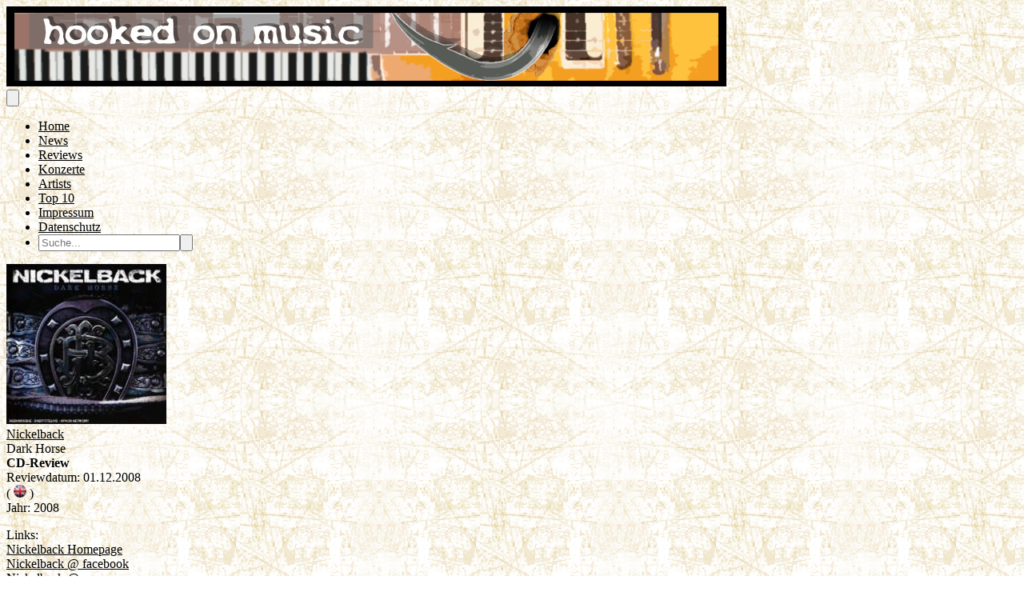

--- FILE ---
content_type: text/html; charset=utf-8
request_url: https://hooked-on-music.de/review/nickelback-dark-horse/2848
body_size: 12463
content:
<!DOCTYPE html>
<html lang="de">
<head>
    <meta charset="utf-8">
    <meta name="viewport" content="width=device-width, initial-scale=1">
    <title inertia>Hooked On Music</title>
    <meta name="title" content="Hooked On Music - CD-Review - NICKELBACK - Dark Horse" />
<meta name="keywords" content="Hooked On Music,CD-Review,Nickelback,Dark Horse,,Marc  Langels" />




    <!-- Fonts -->
    <link rel="preconnect" href="https://fonts.bunny.net">
    <link href="https://fonts.bunny.net/css?family=figtree:400,500,600&display=swap" rel="stylesheet"/>

    <!-- Scripts -->
    <script type="text/javascript">const Ziggy={"url":"https:\/\/hooked-on-music.de","port":null,"defaults":{},"routes":{"filament.exports.download":{"uri":"filament\/exports\/{export}\/download","methods":["GET","HEAD"],"parameters":["export"],"bindings":{"export":"id"}},"filament.imports.failed-rows.download":{"uri":"filament\/imports\/{import}\/failed-rows\/download","methods":["GET","HEAD"],"parameters":["import"],"bindings":{"import":"id"}},"filament.admin.auth.login":{"uri":"admin\/login","methods":["GET","HEAD"]},"filament.admin.auth.logout":{"uri":"admin\/logout","methods":["POST"]},"filament.admin.pages.dashboard":{"uri":"admin","methods":["GET","HEAD"]},"filament.admin.pages.clear-cache":{"uri":"admin\/clear-cache","methods":["GET","HEAD"]},"filament.admin.pages.php-info":{"uri":"admin\/php-info","methods":["GET","HEAD"]},"filament.admin.resources.advertisements.index":{"uri":"admin\/advertisements","methods":["GET","HEAD"]},"filament.admin.resources.advertisements.create":{"uri":"admin\/advertisements\/create","methods":["GET","HEAD"]},"filament.admin.resources.advertisements.edit":{"uri":"admin\/advertisements\/{record}\/edit","methods":["GET","HEAD"],"parameters":["record"]},"filament.admin.resources.artists.index":{"uri":"admin\/artists","methods":["GET","HEAD"]},"filament.admin.resources.artists.create":{"uri":"admin\/artists\/create","methods":["GET","HEAD"]},"filament.admin.resources.artists.edit":{"uri":"admin\/artists\/{record}\/edit","methods":["GET","HEAD"],"parameters":["record"]},"filament.admin.resources.berichts.index":{"uri":"admin\/berichts","methods":["GET","HEAD"]},"filament.admin.resources.berichts.create":{"uri":"admin\/berichts\/create","methods":["GET","HEAD"]},"filament.admin.resources.berichts.edit":{"uri":"admin\/berichts\/{record}\/edit","methods":["GET","HEAD"],"parameters":["record"]},"filament.admin.resources.buches.index":{"uri":"admin\/buches","methods":["GET","HEAD"]},"filament.admin.resources.buches.create":{"uri":"admin\/buches\/create","methods":["GET","HEAD"]},"filament.admin.resources.buches.edit":{"uri":"admin\/buches\/{record}\/edit","methods":["GET","HEAD"],"parameters":["record"]},"filament.admin.resources.companies.index":{"uri":"admin\/companies","methods":["GET","HEAD"]},"filament.admin.resources.companies.create":{"uri":"admin\/companies\/create","methods":["GET","HEAD"]},"filament.admin.resources.companies.edit":{"uri":"admin\/companies\/{record}\/edit","methods":["GET","HEAD"],"parameters":["record"]},"filament.admin.resources.editors.index":{"uri":"admin\/editors","methods":["GET","HEAD"]},"filament.admin.resources.editors.create":{"uri":"admin\/editors\/create","methods":["GET","HEAD"]},"filament.admin.resources.editors.edit":{"uri":"admin\/editors\/{record}\/edit","methods":["GET","HEAD"],"parameters":["record"]},"filament.admin.resources.fotostreckes.index":{"uri":"admin\/fotostreckes","methods":["GET","HEAD"]},"filament.admin.resources.fotostreckes.create":{"uri":"admin\/fotostreckes\/create","methods":["GET","HEAD"]},"filament.admin.resources.fotostreckes.edit":{"uri":"admin\/fotostreckes\/{record}\/edit","methods":["GET","HEAD"],"parameters":["record"]},"filament.admin.resources.news.index":{"uri":"admin\/news","methods":["GET","HEAD"]},"filament.admin.resources.news.create":{"uri":"admin\/news\/create","methods":["GET","HEAD"]},"filament.admin.resources.news.edit":{"uri":"admin\/news\/{record}\/edit","methods":["GET","HEAD"],"parameters":["record"]},"filament.admin.resources.reviews.index":{"uri":"admin\/reviews","methods":["GET","HEAD"]},"filament.admin.resources.reviews.create":{"uri":"admin\/reviews\/create","methods":["GET","HEAD"]},"filament.admin.resources.reviews.edit":{"uri":"admin\/reviews\/{record}\/edit","methods":["GET","HEAD"],"parameters":["record"]},"filament.admin.resources.reviewtypes.index":{"uri":"admin\/reviewtypes","methods":["GET","HEAD"]},"filament.admin.resources.reviewtypes.create":{"uri":"admin\/reviewtypes\/create","methods":["GET","HEAD"]},"filament.admin.resources.reviewtypes.edit":{"uri":"admin\/reviewtypes\/{record}\/edit","methods":["GET","HEAD"],"parameters":["record"]},"filament.admin.resources.tours.index":{"uri":"admin\/tours","methods":["GET","HEAD"]},"filament.admin.resources.tours.create":{"uri":"admin\/tours\/create","methods":["GET","HEAD"]},"filament.admin.resources.tours.edit":{"uri":"admin\/tours\/{record}\/edit","methods":["GET","HEAD"],"parameters":["record"]},"sanctum.csrf-cookie":{"uri":"sanctum\/csrf-cookie","methods":["GET","HEAD"]},"livewire.update":{"uri":"livewire\/update","methods":["POST"]},"livewire.upload-file":{"uri":"livewire\/upload-file","methods":["POST"]},"livewire.preview-file":{"uri":"livewire\/preview-file\/{filename}","methods":["GET","HEAD"],"parameters":["filename"]},"api.v1.new_reviews":{"uri":"api\/v1\/new_reviews","methods":["GET","HEAD"]},"home":{"uri":"\/","methods":["GET","HEAD"]},"impressum":{"uri":"impressum","methods":["GET","HEAD"]},"datenschutz":{"uri":"datenschutz","methods":["GET","HEAD"]},"allreviews.show":{"uri":"reviews","methods":["GET","HEAD"]},"review.show":{"uri":"review\/{slug}\/{id}","methods":["GET","HEAD"],"parameters":["slug","id"]},"allnews.show":{"uri":"news","methods":["GET","HEAD"]},"news.show":{"uri":"news\/{slug}\/{id}","methods":["GET","HEAD"],"parameters":["slug","id"]},"artist.show":{"uri":"artist\/{id}","methods":["GET","HEAD"],"parameters":["id"]},"allartistsbyslug.show":{"uri":"artists\/{slug}","methods":["GET","HEAD"],"parameters":["slug"]},"alltours.show":{"uri":"tours","methods":["GET","HEAD"]},"tour.show":{"uri":"tours\/detail\/{id}","methods":["GET","HEAD"],"parameters":["id"]},"tour.city":{"uri":"tours\/city\/{city}","methods":["GET","HEAD"],"parameters":["city"]},"top10s.show":{"uri":"top10s","methods":["GET","HEAD"]},"search":{"uri":"search","methods":["POST"]}}};!function(t,e){"object"==typeof exports&&"undefined"!=typeof module?module.exports=e():"function"==typeof define&&define.amd?define(e):(t||self).route=e()}(this,function(){function t(t,e){for(var n=0;n<e.length;n++){var r=e[n];r.enumerable=r.enumerable||!1,r.configurable=!0,"value"in r&&(r.writable=!0),Object.defineProperty(t,u(r.key),r)}}function e(e,n,r){return n&&t(e.prototype,n),r&&t(e,r),Object.defineProperty(e,"prototype",{writable:!1}),e}function n(){return n=Object.assign?Object.assign.bind():function(t){for(var e=1;e<arguments.length;e++){var n=arguments[e];for(var r in n)({}).hasOwnProperty.call(n,r)&&(t[r]=n[r])}return t},n.apply(null,arguments)}function r(t){return r=Object.setPrototypeOf?Object.getPrototypeOf.bind():function(t){return t.__proto__||Object.getPrototypeOf(t)},r(t)}function o(){try{var t=!Boolean.prototype.valueOf.call(Reflect.construct(Boolean,[],function(){}))}catch(t){}return(o=function(){return!!t})()}function i(t,e){return i=Object.setPrototypeOf?Object.setPrototypeOf.bind():function(t,e){return t.__proto__=e,t},i(t,e)}function u(t){var e=function(t){if("object"!=typeof t||!t)return t;var e=t[Symbol.toPrimitive];if(void 0!==e){var n=e.call(t,"string");if("object"!=typeof n)return n;throw new TypeError("@@toPrimitive must return a primitive value.")}return String(t)}(t);return"symbol"==typeof e?e:e+""}function f(t){var e="function"==typeof Map?new Map:void 0;return f=function(t){if(null===t||!function(t){try{return-1!==Function.toString.call(t).indexOf("[native code]")}catch(e){return"function"==typeof t}}(t))return t;if("function"!=typeof t)throw new TypeError("Super expression must either be null or a function");if(void 0!==e){if(e.has(t))return e.get(t);e.set(t,n)}function n(){return function(t,e,n){if(o())return Reflect.construct.apply(null,arguments);var r=[null];r.push.apply(r,e);var u=new(t.bind.apply(t,r));return n&&i(u,n.prototype),u}(t,arguments,r(this).constructor)}return n.prototype=Object.create(t.prototype,{constructor:{value:n,enumerable:!1,writable:!0,configurable:!0}}),i(n,t)},f(t)}const c=String.prototype.replace,l=/%20/g,a={RFC1738:function(t){return c.call(t,l,"+")},RFC3986:function(t){return String(t)}};var s="RFC3986";const p=Object.prototype.hasOwnProperty,y=Array.isArray,d=function(){const t=[];for(let e=0;e<256;++e)t.push("%"+((e<16?"0":"")+e.toString(16)).toUpperCase());return t}(),b=function t(e,n,r){if(!n)return e;if("object"!=typeof n){if(y(e))e.push(n);else{if(!e||"object"!=typeof e)return[e,n];(r&&(r.plainObjects||r.allowPrototypes)||!p.call(Object.prototype,n))&&(e[n]=!0)}return e}if(!e||"object"!=typeof e)return[e].concat(n);let o=e;return y(e)&&!y(n)&&(o=function(t,e){const n=e&&e.plainObjects?Object.create(null):{};for(let e=0;e<t.length;++e)void 0!==t[e]&&(n[e]=t[e]);return n}(e,r)),y(e)&&y(n)?(n.forEach(function(n,o){if(p.call(e,o)){const i=e[o];i&&"object"==typeof i&&n&&"object"==typeof n?e[o]=t(i,n,r):e.push(n)}else e[o]=n}),e):Object.keys(n).reduce(function(e,o){const i=n[o];return e[o]=p.call(e,o)?t(e[o],i,r):i,e},o)},h=1024,v=function(t,e){return[].concat(t,e)},m=function(t,e){if(y(t)){const n=[];for(let r=0;r<t.length;r+=1)n.push(e(t[r]));return n}return e(t)},g=Object.prototype.hasOwnProperty,w={brackets:function(t){return t+"[]"},comma:"comma",indices:function(t,e){return t+"["+e+"]"},repeat:function(t){return t}},j=Array.isArray,O=Array.prototype.push,E=function(t,e){O.apply(t,j(e)?e:[e])},T=Date.prototype.toISOString,R={addQueryPrefix:!1,allowDots:!1,allowEmptyArrays:!1,arrayFormat:"indices",charset:"utf-8",charsetSentinel:!1,delimiter:"&",encode:!0,encodeDotInKeys:!1,encoder:function(t,e,n,r,o){if(0===t.length)return t;let i=t;if("symbol"==typeof t?i=Symbol.prototype.toString.call(t):"string"!=typeof t&&(i=String(t)),"iso-8859-1"===n)return escape(i).replace(/%u[0-9a-f]{4}/gi,function(t){return"%26%23"+parseInt(t.slice(2),16)+"%3B"});let u="";for(let t=0;t<i.length;t+=h){const e=i.length>=h?i.slice(t,t+h):i,n=[];for(let t=0;t<e.length;++t){let r=e.charCodeAt(t);45===r||46===r||95===r||126===r||r>=48&&r<=57||r>=65&&r<=90||r>=97&&r<=122||"RFC1738"===o&&(40===r||41===r)?n[n.length]=e.charAt(t):r<128?n[n.length]=d[r]:r<2048?n[n.length]=d[192|r>>6]+d[128|63&r]:r<55296||r>=57344?n[n.length]=d[224|r>>12]+d[128|r>>6&63]+d[128|63&r]:(t+=1,r=65536+((1023&r)<<10|1023&e.charCodeAt(t)),n[n.length]=d[240|r>>18]+d[128|r>>12&63]+d[128|r>>6&63]+d[128|63&r])}u+=n.join("")}return u},encodeValuesOnly:!1,format:s,formatter:a[s],indices:!1,serializeDate:function(t){return T.call(t)},skipNulls:!1,strictNullHandling:!1},S={},k=function(t,e,n,r,o,i,u,f,c,l,a,s,p,y,d,b,h,v){let g=t,w=v,O=0,T=!1;for(;void 0!==(w=w.get(S))&&!T;){const e=w.get(t);if(O+=1,void 0!==e){if(e===O)throw new RangeError("Cyclic object value");T=!0}void 0===w.get(S)&&(O=0)}if("function"==typeof l?g=l(e,g):g instanceof Date?g=p(g):"comma"===n&&j(g)&&(g=m(g,function(t){return t instanceof Date?p(t):t})),null===g){if(i)return c&&!b?c(e,R.encoder,h,"key",y):e;g=""}if("string"==typeof(A=g)||"number"==typeof A||"boolean"==typeof A||"symbol"==typeof A||"bigint"==typeof A||function(t){return!(!t||"object"!=typeof t||!(t.constructor&&t.constructor.isBuffer&&t.constructor.isBuffer(t)))}(g))return c?[d(b?e:c(e,R.encoder,h,"key",y))+"="+d(c(g,R.encoder,h,"value",y))]:[d(e)+"="+d(String(g))];var A;const D=[];if(void 0===g)return D;let I;if("comma"===n&&j(g))b&&c&&(g=m(g,c)),I=[{value:g.length>0?g.join(",")||null:void 0}];else if(j(l))I=l;else{const t=Object.keys(g);I=a?t.sort(a):t}const $=f?e.replace(/\./g,"%2E"):e,N=r&&j(g)&&1===g.length?$+"[]":$;if(o&&j(g)&&0===g.length)return N+"[]";for(let e=0;e<I.length;++e){const m=I[e],w="object"==typeof m&&void 0!==m.value?m.value:g[m];if(u&&null===w)continue;const T=s&&f?m.replace(/\./g,"%2E"):m,R=j(g)?"function"==typeof n?n(N,T):N:N+(s?"."+T:"["+T+"]");v.set(t,O);const A=new WeakMap;A.set(S,v),E(D,k(w,R,n,r,o,i,u,f,"comma"===n&&b&&j(g)?null:c,l,a,s,p,y,d,b,h,A))}return D},A=Object.prototype.hasOwnProperty,D=Array.isArray,I={allowDots:!1,allowEmptyArrays:!1,allowPrototypes:!1,allowSparse:!1,arrayLimit:20,charset:"utf-8",charsetSentinel:!1,comma:!1,decodeDotInKeys:!1,decoder:function(t,e,n){const r=t.replace(/\+/g," ");if("iso-8859-1"===n)return r.replace(/%[0-9a-f]{2}/gi,unescape);try{return decodeURIComponent(r)}catch(t){return r}},delimiter:"&",depth:5,duplicates:"combine",ignoreQueryPrefix:!1,interpretNumericEntities:!1,parameterLimit:1e3,parseArrays:!0,plainObjects:!1,strictNullHandling:!1},$=function(t){return t.replace(/&#(\d+);/g,function(t,e){return String.fromCharCode(parseInt(e,10))})},N=function(t,e){return t&&"string"==typeof t&&e.comma&&t.indexOf(",")>-1?t.split(","):t},x=function(t,e,n,r){if(!t)return;const o=n.allowDots?t.replace(/\.([^.[]+)/g,"[$1]"):t,i=/(\[[^[\]]*])/g;let u=n.depth>0&&/(\[[^[\]]*])/.exec(o);const f=u?o.slice(0,u.index):o,c=[];if(f){if(!n.plainObjects&&A.call(Object.prototype,f)&&!n.allowPrototypes)return;c.push(f)}let l=0;for(;n.depth>0&&null!==(u=i.exec(o))&&l<n.depth;){if(l+=1,!n.plainObjects&&A.call(Object.prototype,u[1].slice(1,-1))&&!n.allowPrototypes)return;c.push(u[1])}return u&&c.push("["+o.slice(u.index)+"]"),function(t,e,n,r){let o=r?e:N(e,n);for(let e=t.length-1;e>=0;--e){let r;const i=t[e];if("[]"===i&&n.parseArrays)r=n.allowEmptyArrays&&""===o?[]:[].concat(o);else{r=n.plainObjects?Object.create(null):{};const t="["===i.charAt(0)&&"]"===i.charAt(i.length-1)?i.slice(1,-1):i,e=n.decodeDotInKeys?t.replace(/%2E/g,"."):t,u=parseInt(e,10);n.parseArrays||""!==e?!isNaN(u)&&i!==e&&String(u)===e&&u>=0&&n.parseArrays&&u<=n.arrayLimit?(r=[],r[u]=o):"__proto__"!==e&&(r[e]=o):r={0:o}}o=r}return o}(c,e,n,r)};function C(t,e){const n=function(t){if(!t)return I;if(void 0!==t.allowEmptyArrays&&"boolean"!=typeof t.allowEmptyArrays)throw new TypeError("`allowEmptyArrays` option can only be `true` or `false`, when provided");if(void 0!==t.decodeDotInKeys&&"boolean"!=typeof t.decodeDotInKeys)throw new TypeError("`decodeDotInKeys` option can only be `true` or `false`, when provided");if(null!=t.decoder&&"function"!=typeof t.decoder)throw new TypeError("Decoder has to be a function.");if(void 0!==t.charset&&"utf-8"!==t.charset&&"iso-8859-1"!==t.charset)throw new TypeError("The charset option must be either utf-8, iso-8859-1, or undefined");const e=void 0===t.charset?I.charset:t.charset,n=void 0===t.duplicates?I.duplicates:t.duplicates;if("combine"!==n&&"first"!==n&&"last"!==n)throw new TypeError("The duplicates option must be either combine, first, or last");return{allowDots:void 0===t.allowDots?!0===t.decodeDotInKeys||I.allowDots:!!t.allowDots,allowEmptyArrays:"boolean"==typeof t.allowEmptyArrays?!!t.allowEmptyArrays:I.allowEmptyArrays,allowPrototypes:"boolean"==typeof t.allowPrototypes?t.allowPrototypes:I.allowPrototypes,allowSparse:"boolean"==typeof t.allowSparse?t.allowSparse:I.allowSparse,arrayLimit:"number"==typeof t.arrayLimit?t.arrayLimit:I.arrayLimit,charset:e,charsetSentinel:"boolean"==typeof t.charsetSentinel?t.charsetSentinel:I.charsetSentinel,comma:"boolean"==typeof t.comma?t.comma:I.comma,decodeDotInKeys:"boolean"==typeof t.decodeDotInKeys?t.decodeDotInKeys:I.decodeDotInKeys,decoder:"function"==typeof t.decoder?t.decoder:I.decoder,delimiter:"string"==typeof t.delimiter||(r=t.delimiter,"[object RegExp]"===Object.prototype.toString.call(r))?t.delimiter:I.delimiter,depth:"number"==typeof t.depth||!1===t.depth?+t.depth:I.depth,duplicates:n,ignoreQueryPrefix:!0===t.ignoreQueryPrefix,interpretNumericEntities:"boolean"==typeof t.interpretNumericEntities?t.interpretNumericEntities:I.interpretNumericEntities,parameterLimit:"number"==typeof t.parameterLimit?t.parameterLimit:I.parameterLimit,parseArrays:!1!==t.parseArrays,plainObjects:"boolean"==typeof t.plainObjects?t.plainObjects:I.plainObjects,strictNullHandling:"boolean"==typeof t.strictNullHandling?t.strictNullHandling:I.strictNullHandling};var r}(e);if(""===t||null==t)return n.plainObjects?Object.create(null):{};const r="string"==typeof t?function(t,e){const n={__proto__:null},r=(e.ignoreQueryPrefix?t.replace(/^\?/,""):t).split(e.delimiter,Infinity===e.parameterLimit?void 0:e.parameterLimit);let o,i=-1,u=e.charset;if(e.charsetSentinel)for(o=0;o<r.length;++o)0===r[o].indexOf("utf8=")&&("utf8=%E2%9C%93"===r[o]?u="utf-8":"utf8=%26%2310003%3B"===r[o]&&(u="iso-8859-1"),i=o,o=r.length);for(o=0;o<r.length;++o){if(o===i)continue;const t=r[o],f=t.indexOf("]="),c=-1===f?t.indexOf("="):f+1;let l,a;-1===c?(l=e.decoder(t,I.decoder,u,"key"),a=e.strictNullHandling?null:""):(l=e.decoder(t.slice(0,c),I.decoder,u,"key"),a=m(N(t.slice(c+1),e),function(t){return e.decoder(t,I.decoder,u,"value")})),a&&e.interpretNumericEntities&&"iso-8859-1"===u&&(a=$(a)),t.indexOf("[]=")>-1&&(a=D(a)?[a]:a);const s=A.call(n,l);s&&"combine"===e.duplicates?n[l]=v(n[l],a):s&&"last"!==e.duplicates||(n[l]=a)}return n}(t,n):t;let o=n.plainObjects?Object.create(null):{};const i=Object.keys(r);for(let e=0;e<i.length;++e){const u=i[e],f=x(u,r[u],n,"string"==typeof t);o=b(o,f,n)}return!0===n.allowSparse?o:function(t){const e=[{obj:{o:t},prop:"o"}],n=[];for(let t=0;t<e.length;++t){const r=e[t],o=r.obj[r.prop],i=Object.keys(o);for(let t=0;t<i.length;++t){const r=i[t],u=o[r];"object"==typeof u&&null!==u&&-1===n.indexOf(u)&&(e.push({obj:o,prop:r}),n.push(u))}}return function(t){for(;t.length>1;){const e=t.pop(),n=e.obj[e.prop];if(y(n)){const t=[];for(let e=0;e<n.length;++e)void 0!==n[e]&&t.push(n[e]);e.obj[e.prop]=t}}}(e),t}(o)}var P=/*#__PURE__*/function(){function t(t,e,n){var r,o;this.name=t,this.definition=e,this.bindings=null!=(r=e.bindings)?r:{},this.wheres=null!=(o=e.wheres)?o:{},this.config=n}var n=t.prototype;return n.matchesUrl=function(t){var e,n=this;if(!this.definition.methods.includes("GET"))return!1;var r=this.template.replace(/[.*+$()[\]]/g,"\\$&").replace(/(\/?){([^}?]*)(\??)}/g,function(t,e,r,o){var i,u="(?<"+r+">"+((null==(i=n.wheres[r])?void 0:i.replace(/(^\^)|(\$$)/g,""))||"[^/?]+")+")";return o?"("+e+u+")?":""+e+u}).replace(/^\w+:\/\//,""),o=t.replace(/^\w+:\/\//,"").split("?"),i=o[0],u=o[1],f=null!=(e=new RegExp("^"+r+"/?$").exec(i))?e:new RegExp("^"+r+"/?$").exec(decodeURI(i));if(f){for(var c in f.groups)f.groups[c]="string"==typeof f.groups[c]?decodeURIComponent(f.groups[c]):f.groups[c];return{params:f.groups,query:C(u)}}return!1},n.compile=function(t){var e=this;return this.parameterSegments.length?this.template.replace(/{([^}?]+)(\??)}/g,function(n,r,o){var i,u;if(!o&&[null,void 0].includes(t[r]))throw new Error("Ziggy error: '"+r+"' parameter is required for route '"+e.name+"'.");if(e.wheres[r]&&!new RegExp("^"+(o?"("+e.wheres[r]+")?":e.wheres[r])+"$").test(null!=(u=t[r])?u:""))throw new Error("Ziggy error: '"+r+"' parameter '"+t[r]+"' does not match required format '"+e.wheres[r]+"' for route '"+e.name+"'.");return encodeURI(null!=(i=t[r])?i:"").replace(/%7C/g,"|").replace(/%25/g,"%").replace(/\$/g,"%24")}).replace(this.config.absolute?/(\.[^/]+?)(\/\/)/:/(^)(\/\/)/,"$1/").replace(/\/+$/,""):this.template},e(t,[{key:"template",get:function(){var t=(this.origin+"/"+this.definition.uri).replace(/\/+$/,"");return""===t?"/":t}},{key:"origin",get:function(){return this.config.absolute?this.definition.domain?""+this.config.url.match(/^\w+:\/\//)[0]+this.definition.domain+(this.config.port?":"+this.config.port:""):this.config.url:""}},{key:"parameterSegments",get:function(){var t,e;return null!=(t=null==(e=this.template.match(/{[^}?]+\??}/g))?void 0:e.map(function(t){return{name:t.replace(/{|\??}/g,""),required:!/\?}$/.test(t)}}))?t:[]}}])}(),_=/*#__PURE__*/function(t){function r(e,r,o,i){var u;if(void 0===o&&(o=!0),(u=t.call(this)||this).t=null!=i?i:"undefined"!=typeof Ziggy?Ziggy:null==globalThis?void 0:globalThis.Ziggy,!u.t&&"undefined"!=typeof document&&document.getElementById("ziggy-routes-json")&&(globalThis.Ziggy=JSON.parse(document.getElementById("ziggy-routes-json").textContent),u.t=globalThis.Ziggy),u.t=n({},u.t,{absolute:o}),e){if(!u.t.routes[e])throw new Error("Ziggy error: route '"+e+"' is not in the route list.");u.i=new P(e,u.t.routes[e],u.t),u.u=u.l(r)}return u}var o,u;u=t,(o=r).prototype=Object.create(u.prototype),o.prototype.constructor=o,i(o,u);var f=r.prototype;return f.toString=function(){var t=this,e=Object.keys(this.u).filter(function(e){return!t.i.parameterSegments.some(function(t){return t.name===e})}).filter(function(t){return"_query"!==t}).reduce(function(e,r){var o;return n({},e,((o={})[r]=t.u[r],o))},{});return this.i.compile(this.u)+function(t,e){let n=t;const r=function(t){if(!t)return R;if(void 0!==t.allowEmptyArrays&&"boolean"!=typeof t.allowEmptyArrays)throw new TypeError("`allowEmptyArrays` option can only be `true` or `false`, when provided");if(void 0!==t.encodeDotInKeys&&"boolean"!=typeof t.encodeDotInKeys)throw new TypeError("`encodeDotInKeys` option can only be `true` or `false`, when provided");if(null!=t.encoder&&"function"!=typeof t.encoder)throw new TypeError("Encoder has to be a function.");const e=t.charset||R.charset;if(void 0!==t.charset&&"utf-8"!==t.charset&&"iso-8859-1"!==t.charset)throw new TypeError("The charset option must be either utf-8, iso-8859-1, or undefined");let n=s;if(void 0!==t.format){if(!g.call(a,t.format))throw new TypeError("Unknown format option provided.");n=t.format}const r=a[n];let o,i=R.filter;if(("function"==typeof t.filter||j(t.filter))&&(i=t.filter),o=t.arrayFormat in w?t.arrayFormat:"indices"in t?t.indices?"indices":"repeat":R.arrayFormat,"commaRoundTrip"in t&&"boolean"!=typeof t.commaRoundTrip)throw new TypeError("`commaRoundTrip` must be a boolean, or absent");return{addQueryPrefix:"boolean"==typeof t.addQueryPrefix?t.addQueryPrefix:R.addQueryPrefix,allowDots:void 0===t.allowDots?!0===t.encodeDotInKeys||R.allowDots:!!t.allowDots,allowEmptyArrays:"boolean"==typeof t.allowEmptyArrays?!!t.allowEmptyArrays:R.allowEmptyArrays,arrayFormat:o,charset:e,charsetSentinel:"boolean"==typeof t.charsetSentinel?t.charsetSentinel:R.charsetSentinel,commaRoundTrip:t.commaRoundTrip,delimiter:void 0===t.delimiter?R.delimiter:t.delimiter,encode:"boolean"==typeof t.encode?t.encode:R.encode,encodeDotInKeys:"boolean"==typeof t.encodeDotInKeys?t.encodeDotInKeys:R.encodeDotInKeys,encoder:"function"==typeof t.encoder?t.encoder:R.encoder,encodeValuesOnly:"boolean"==typeof t.encodeValuesOnly?t.encodeValuesOnly:R.encodeValuesOnly,filter:i,format:n,formatter:r,serializeDate:"function"==typeof t.serializeDate?t.serializeDate:R.serializeDate,skipNulls:"boolean"==typeof t.skipNulls?t.skipNulls:R.skipNulls,sort:"function"==typeof t.sort?t.sort:null,strictNullHandling:"boolean"==typeof t.strictNullHandling?t.strictNullHandling:R.strictNullHandling}}(e);let o,i;"function"==typeof r.filter?(i=r.filter,n=i("",n)):j(r.filter)&&(i=r.filter,o=i);const u=[];if("object"!=typeof n||null===n)return"";const f=w[r.arrayFormat],c="comma"===f&&r.commaRoundTrip;o||(o=Object.keys(n)),r.sort&&o.sort(r.sort);const l=new WeakMap;for(let t=0;t<o.length;++t){const e=o[t];r.skipNulls&&null===n[e]||E(u,k(n[e],e,f,c,r.allowEmptyArrays,r.strictNullHandling,r.skipNulls,r.encodeDotInKeys,r.encode?r.encoder:null,r.filter,r.sort,r.allowDots,r.serializeDate,r.format,r.formatter,r.encodeValuesOnly,r.charset,l))}const p=u.join(r.delimiter);let y=!0===r.addQueryPrefix?"?":"";return r.charsetSentinel&&(y+="iso-8859-1"===r.charset?"utf8=%26%2310003%3B&":"utf8=%E2%9C%93&"),p.length>0?y+p:""}(n({},e,this.u._query),{addQueryPrefix:!0,arrayFormat:"indices",encodeValuesOnly:!0,skipNulls:!0,encoder:function(t,e){return"boolean"==typeof t?Number(t):e(t)}})},f.p=function(t){var e=this;t?this.t.absolute&&t.startsWith("/")&&(t=this.h().host+t):t=this.v();var r={},o=Object.entries(this.t.routes).find(function(n){return r=new P(n[0],n[1],e.t).matchesUrl(t)})||[void 0,void 0];return n({name:o[0]},r,{route:o[1]})},f.v=function(){var t=this.h(),e=t.pathname,n=t.search;return(this.t.absolute?t.host+e:e.replace(this.t.url.replace(/^\w*:\/\/[^/]+/,""),"").replace(/^\/+/,"/"))+n},f.current=function(t,e){var r=this.p(),o=r.name,i=r.params,u=r.query,f=r.route;if(!t)return o;var c=new RegExp("^"+t.replace(/\./g,"\\.").replace(/\*/g,".*")+"$").test(o);if([null,void 0].includes(e)||!c)return c;var l=new P(o,f,this.t);e=this.l(e,l);var a=n({},i,u);if(Object.values(e).every(function(t){return!t})&&!Object.values(a).some(function(t){return void 0!==t}))return!0;var s=function(t,e){return Object.entries(t).every(function(t){var n=t[0],r=t[1];return Array.isArray(r)&&Array.isArray(e[n])?r.every(function(t){return e[n].includes(t)||e[n].includes(decodeURIComponent(t))}):"object"==typeof r&&"object"==typeof e[n]&&null!==r&&null!==e[n]?s(r,e[n]):e[n]==r||e[n]==decodeURIComponent(r)})};return s(e,a)},f.h=function(){var t,e,n,r,o,i,u="undefined"!=typeof window?window.location:{},f=u.host,c=u.pathname,l=u.search;return{host:null!=(t=null==(e=this.t.location)?void 0:e.host)?t:void 0===f?"":f,pathname:null!=(n=null==(r=this.t.location)?void 0:r.pathname)?n:void 0===c?"":c,search:null!=(o=null==(i=this.t.location)?void 0:i.search)?o:void 0===l?"":l}},f.has=function(t){return this.t.routes.hasOwnProperty(t)},f.l=function(t,e){var r=this;void 0===t&&(t={}),void 0===e&&(e=this.i),null!=t||(t={}),t=["string","number"].includes(typeof t)?[t]:t;var o=e.parameterSegments.filter(function(t){return!r.t.defaults[t.name]});if(Array.isArray(t))t=t.reduce(function(t,e,r){var i,u;return n({},t,o[r]?((i={})[o[r].name]=e,i):"object"==typeof e?e:((u={})[e]="",u))},{});else if(1===o.length&&!t[o[0].name]&&(t.hasOwnProperty(Object.values(e.bindings)[0])||t.hasOwnProperty("id"))){var i;(i={})[o[0].name]=t,t=i}return n({},this.m(e),this.j(t,e))},f.m=function(t){var e=this;return t.parameterSegments.filter(function(t){return e.t.defaults[t.name]}).reduce(function(t,r,o){var i,u=r.name;return n({},t,((i={})[u]=e.t.defaults[u],i))},{})},f.j=function(t,e){var r=e.bindings,o=e.parameterSegments;return Object.entries(t).reduce(function(t,e){var i,u,f=e[0],c=e[1];if(!c||"object"!=typeof c||Array.isArray(c)||!o.some(function(t){return t.name===f}))return n({},t,((u={})[f]=c,u));if(!c.hasOwnProperty(r[f])){if(!c.hasOwnProperty("id"))throw new Error("Ziggy error: object passed as '"+f+"' parameter is missing route model binding key '"+r[f]+"'.");r[f]="id"}return n({},t,((i={})[f]=c[r[f]],i))},{})},f.valueOf=function(){return this.toString()},e(r,[{key:"params",get:function(){var t=this.p();return n({},t.params,t.query)}},{key:"routeParams",get:function(){return this.p().params}},{key:"queryParams",get:function(){return this.p().query}}])}(/*#__PURE__*/f(String));return function(t,e,n,r){var o=new _(t,e,n,r);return t?o.toString():o}});
</script>    <link rel="preload" as="style" href="https://hooked-on-music.de/build/assets/app-BHjswzNl.css" /><link rel="preload" as="style" href="https://hooked-on-music.de/build/assets/HOMSocialMedia-C9ODkNSB.css" /><link rel="modulepreload" as="script" href="https://hooked-on-music.de/build/assets/app-ZyjYZVId.js" /><link rel="modulepreload" as="script" href="https://hooked-on-music.de/build/assets/OneReview-C_B9lW6x.js" /><link rel="modulepreload" as="script" href="https://hooked-on-music.de/build/assets/ReviewLayout-DfPWxAJV.js" /><link rel="modulepreload" as="script" href="https://hooked-on-music.de/build/assets/HOMSocialMedia-DdrWwD3i.js" /><link rel="stylesheet" href="https://hooked-on-music.de/build/assets/app-BHjswzNl.css" data-navigate-track="reload" /><link rel="stylesheet" href="https://hooked-on-music.de/build/assets/HOMSocialMedia-C9ODkNSB.css" data-navigate-track="reload" /><script type="module" src="https://hooked-on-music.de/build/assets/app-ZyjYZVId.js" data-navigate-track="reload"></script><script type="module" src="https://hooked-on-music.de/build/assets/OneReview-C_B9lW6x.js" data-navigate-track="reload"></script>    </head>
<body class="font-sans antialiased">
<div id="app" data-page="{&quot;component&quot;:&quot;OneReview&quot;,&quot;props&quot;:{&quot;errors&quot;:{},&quot;auth&quot;:{&quot;user&quot;:null},&quot;review&quot;:{&quot;id&quot;:2848,&quot;reviewtype_id&quot;:2,&quot;editor_id&quot;:15,&quot;artist_id&quot;:3704,&quot;albumcompany_id&quot;:null,&quot;promocompany_id&quot;:null,&quot;venuecompany_id&quot;:null,&quot;oldreview&quot;:true,&quot;reviewdate&quot;:&quot;01.12.2008&quot;,&quot;title&quot;:&quot;Dark Horse&quot;,&quot;style&quot;:null,&quot;mainimagelink&quot;:&quot;pics\/alt\/CD-Reviews2\/Nickelback\/Pics\/Dark_Horse.jpg&quot;,&quot;reviewdirectory&quot;:&quot;CD-Reviews2&quot;,&quot;recordcompany&quot;:&quot;Roadrunner Records&quot;,&quot;promolink&quot;:null,&quot;producer&quot;:null,&quot;length&quot;:null,&quot;year&quot;:2008,&quot;publisher&quot;:null,&quot;isbn&quot;:null,&quot;numofpages&quot;:null,&quot;price&quot;:null,&quot;author&quot;:null,&quot;concertdate&quot;:&quot;01.01.2000&quot;,&quot;photographer&quot;:null,&quot;city&quot;:null,&quot;venue&quot;:null,&quot;htmltitle&quot;:&quot;CD-Review - NICKELBACK - Dark Horse&quot;,&quot;htmlkeywords&quot;:&quot;CD-Review,Nickelback,Dark Horse,,Marc  Langels&quot;,&quot;reviewtext&quot;:&quot;&lt;table width=\&quot;100%\&quot;&gt;         &lt;tr valign=\&quot;top\&quot;&gt;         &lt;td colspan=\&quot;2\&quot;&gt;&lt;b&gt;Dark Horse&lt;\/b&gt;, Roadrunner Records, 2008&lt;\/td&gt;&lt;\/tr&gt;                    &lt;tr valign=\&quot;top\&quot;&gt;&lt;td class=\&quot;wo\&quot;&gt;Chad Kroeger&lt;\/td&gt;&lt;td class=\&quot;wo\&quot;&gt;Gesang &amp; Gitarre&lt;\/td&gt;&lt;\/tr&gt;           &lt;tr valign=\&quot;top\&quot;&gt;&lt;td class=\&quot;wo\&quot;&gt;Mike Kroeger&lt;\/td&gt;&lt;td class=\&quot;wo\&quot;&gt;Bass&lt;\/td&gt;&lt;\/tr&gt;           &lt;tr valign=\&quot;top\&quot;&gt;&lt;td class=\&quot;wo\&quot;&gt;Ryan Peake&lt;\/td&gt;&lt;td class=\&quot;wo\&quot;&gt;Gitarre &amp; Gesang&lt;\/td&gt;&lt;\/tr&gt;           &lt;tr valign=\&quot;top\&quot;&gt;&lt;td class=\&quot;wo\&quot;&gt;Daniel Adair&lt;\/td&gt;&lt;td class=\&quot;wo\&quot;&gt;Schlagzeug &amp; Gesang&lt;\/td&gt;&lt;\/tr&gt;            &lt;tr&gt;           &lt;td colspan=\&quot;2\&quot;&gt;             &lt;table width=\&quot;100%\&quot;&gt;               &lt;tr valign=\&quot;top\&quot;&gt;                 &lt;td class=\&quot;wo\&quot; width=\&quot;50%\&quot;&gt;Produziert von: Robert John \&quot;Mutt\&quot; Lange, Nickelback &amp; Joey Moi&lt;\/td&gt;                 &lt;td class=\&quot;wo\&quot; width=\&quot;30%\&quot;&gt;L&amp;auml;nge: 43 Min 38 Sek&lt;\/td&gt;                 &lt;td class=\&quot;wo\&quot; width=\&quot;20%\&quot;&gt;Medium: CD&lt;\/td&gt;                 &lt;\/tr&gt;                 &lt;\/table&gt;              &lt;\/td&gt;              &lt;\/tr&gt;            &lt;tr&gt;           &lt;td width=\&quot;50%\&quot;&gt;           &lt;img src=\&quot;\/images\/Balken-sw.jpg\&quot; width=\&quot;50%\&quot; height=\&quot;2\&quot; \/&gt;&lt;\/td&gt;           &lt;td width=\&quot;50%\&quot;&gt;            &lt;img src=\&quot;\/images\/Balken-sw.jpg\&quot; width=\&quot;50%\&quot; height=\&quot;2\&quot; \/&gt;&lt;\/td&gt;            &lt;\/tr&gt;     &lt;tr valign=\&quot;top\&quot;&gt;&lt;td&gt;01.Something In Your Mouth&lt;\/td&gt;&lt;td&gt;07. Never Gonna Be Alone&lt;\/td&gt;&lt;\/tr&gt; &lt;tr valign=\&quot;top\&quot;&gt;&lt;td&gt;02. Burn It To The Ground&lt;\/td&gt;&lt;td&gt;08. Shakin&#039; Hands&lt;\/td&gt;&lt;\/tr&gt; &lt;tr valign=\&quot;top\&quot;&gt;&lt;td&gt;03. Gotta Be Somebody&lt;\/td&gt;&lt;td&gt;09. S.E.X.&lt;\/td&gt;&lt;\/tr&gt; &lt;tr valign=\&quot;top\&quot;&gt;&lt;td&gt;04. I&#039;d Come For You&lt;\/td&gt;&lt;td&gt;10. If Today Was Your Last Day&lt;\/td&gt;&lt;\/tr&gt; &lt;tr valign=\&quot;top\&quot;&gt;&lt;td&gt;05. Next Go Round&lt;\/td&gt;&lt;td&gt;11. This Afternoon&lt;\/td&gt;&lt;\/tr&gt; &lt;tr valign=\&quot;top\&quot;&gt;&lt;td&gt;06. Just To Get High&lt;\/td&gt;&lt;td&gt;&lt;\/td&gt;&lt;\/tr&gt;           &lt;tr&gt;          &lt;td align=\&quot;center\&quot; colspan=\&quot;2\&quot;&gt;          &lt;img src=\&quot;\/images\/Balken-sw.jpg\&quot; height=\&quot;2\&quot; width=\&quot;100%\&quot; \/&gt;&lt;\/td&gt;         &lt;\/tr&gt;         &lt;\/table&gt;    &lt;p&gt; &lt;p&gt;  Seit ihrem Karriere-Start als Post-Grunge-Band (\&quot;Leader Of Men\&quot;) haben sich NICKELBACK in den letzten acht Jahren zu einem lupenreinen Stadion-Rock-Act gemausert, der Hits am Flie&amp;szlig;band produziert. Schlie&amp;szlig;lich k&amp;ouml;nnen NICKELBACK bereits auf 27 Millionen verkaufte Platten (und das in Zeiten von Tauschb&amp;ouml;rsen und CD-Brennern) sowie 13 Hit-Singles und einen Grammy verweisen.  &amp;Auml;hnlich erfolgreich d&amp;uuml;rften im Vergleichszeitraum nur noch BON JOVI gewesen sein. Auf der anderen Seite k&amp;ouml;nnen NICKELBACK (gerade im Vergleich mit den Herren aus New Jersey) mit Fug und Recht behaupten, dass ihre Platten eben aber vor allem eines sind: harter Rock. Das gilt auch dann, wenn die meisten Menschen NICKELBACK nur &amp;uuml;ber das Radio kennen und sie dann logischerweise nur mit den Singles und dem St&amp;uuml;cken aus dem Radio-Airplay verbinden und sie daher f&amp;uuml;r eine Balladen-Band halten (ein Schicksal, das in &amp;auml;hnlicher Form auch TOTO ereilt hat).&lt;\/p&gt;  &lt;p&gt;Man muss kein Prophet sein, um der Band aus Kanada auch mit ihrem neuesten Werk \&quot;DARK HORSE\&quot; wieder einen weltweiten Erfolg und mindestens drei (aber eher vier) erfolgreiche Singles zu prophezeien. Denn NICKELBACK machen auch auf diesem Album alles richtig: hier ist wieder alles vertreten, was das Fanherz begehrt: gro&amp;szlig;e Rock-Songs mit hymnischen Ch&amp;ouml;ren (&lt;i&gt;Something In Your Mouth, Burn It To The Ground, Next Go Round, Just To Get High, Shakin&#039; Hands, S.E.X., This Afternoon&lt;\/i&gt;), eine gro&amp;szlig;e Balladen-Dichte (&lt;i&gt;Gotta Be Somebody, I&#039;d Come For You, Never Gonna Be Alone, If Today Was Your Last Day&lt;\/i&gt;) und vor allem mitrei&amp;szlig;ende Melodien, wohin das Ohr auch h&amp;ouml;rt. Dementsprechend stieg das Album auch sofort auf Platz 4 in Deutschland ein, in den USA gelangte es auf Platz 2 und in ihrer Heimat Kanada setzte es sich an die Spitze der Verkaufscharts. Dabei d&amp;uuml;rfte es \&quot;Dark Horse\&quot; jedoch schwer fallen an den Erfolg von \&quot;All The Right Reasons\&quot; heranzureichen, denn der Vorg&amp;auml;nger war doch um einiges st&amp;auml;rker.&lt;\/p&gt;  &lt;p&gt;Es ist schon verbl&amp;uuml;ffend, wie NICKELBACK es schaffen, die exakt richtige Mischung aus gesunder H&amp;auml;rte f&amp;uuml;r die Album-K&amp;auml;ufer und ruhigeren St&amp;uuml;cken f&amp;uuml;r die Radio-Stationen zu finden. Dabei sind NICKELBACK immer sofort deutlich zu erkennen. Das liegt nat&amp;uuml;rlich an der markanten Stimme von Frontmann und Bandkopf Chad Kroeger, der sowohl die Rock-Songs als auch die Balladen gleich ausdrucksstark vortragen kann. Auf der anderen Seite hat die Band ihre musikalische \&quot;Sprache\&quot; gefunden, die sich doch von vergleichbaren Bands wie 3 DOORS DOWN oder HINDER abhebt. Zudem schreiben die drei Kanadier und ein Amerikaner einfach durchg&amp;auml;ngig gute bis sehr gute Songs.&lt;\/p&gt;  &lt;p&gt;Einschr&amp;auml;nkend muss man aber auch einf&amp;uuml;gen, dass der H&amp;auml;rtegrad auf \&quot;Dark Horse\&quot; - gerade im Vergleich zu den beiden letzten Alben - doch ein wenig zur&amp;uuml;ckgefahren wurde. Ob das am Produzenten liegen mag? Denn produziert wurde das Werk von Robert John, genannt &#039;Mutt&#039;, Lange, der zuvor im Rockbereich f&amp;uuml;r seine Arbeit mit Bands wie FOREIGNER (\&quot;4\&quot;), DEF LEPPARD (\&quot;High&#039;n&#039;Dry\&quot;, \&quot;Pyromania\&quot; und \&quot;Hysteria\&quot;), BRYAN ADAMS (\&quot;Waking Up The Neighbours\&quot;) aber vor allem durch AC\/DC (\&quot;Highway To Hell\&quot;, \&quot;Back In Black\&quot;, \&quot;For Those About To Rock (We Salute You)\&quot; und \&quot;Who Made Who\&quot;) weltber&amp;uuml;hmt wurde. In den letzten Jahren produzierte er dann verst&amp;auml;rkt Pop- und Country-Bands.&lt;\/p&gt;  &lt;p&gt;Aus meiner Sicht h&amp;ouml;rt man das dem Album aber zum Gl&amp;uuml;ck nur an einigen wenigen Stellen an, wer hier produziert hat. Denn Lange hat in der Vergangenheit die Tendenz dazu gezeigt, Alben so lange zu produzieren, bis alle Ecken und Kanten verschwunden waren. Das ist in meinen Augen keine gute Voraussetzung f&amp;uuml;r ein Rock-Album. Zudem konnte man Lange in der Vergangenheit eine gewisse Gleichmacherei im Sound vorwerfen (so klingen bei den von Lange produzierten Werken von DEF LEPPARD und BRYAN ADAMS doch deutliche Parallelen besonders bei den Hintergrundch&amp;ouml;ren durch). Auch auf \&quot;Dark Horse\&quot; ist mit &lt;i&gt;Never Gonna Be Alone&lt;\/i&gt; ein solches St&amp;uuml;ck vorhanden, das problemlos auch auf den vorherigen Alben von DEF LEPPARD oder BRYAN ADAMS h&amp;auml;tte erscheinen k&amp;ouml;nnen.&lt;\/p&gt;  &lt;p&gt;Nat&amp;uuml;rlich wird dieses Album (wie jene von BON JOVI) kontrovers diskutiert werden. Einigen Kritikern wird sauer aufsto&amp;szlig;en, dass eine Band &amp;uuml;ber einen so langen Zeitraum mit derselben Methode erfolgreich sein kann. Da sollten sie dann mal bei  AC\/DC oder KISS nachfragen. Aber der Vergleich mit Rock-Legenden wird f&amp;uuml;r eine Band wie NICKELBACK ganz selbstverst&amp;auml;ndlich abgelehnt. Begr&amp;uuml;ndungen lassen diese Kritiker dann lieber mal bleiben. Erfolg zieht eben Neider an - und nur wenige Bands waren in den letzten Jahren so erfolgreich wie NICKELBACK.&lt;\/p&gt;  &lt;p&gt;Zudem wird gerne &amp;uuml;ber die mangelnde musikalische Bef&amp;auml;higung der Bandmitglieder gel&amp;auml;stert. Wenn aber jede Band spieltechnisch so hervorragend sein m&amp;uuml;sste wie beispielsweise DREAM THEATER, w&amp;auml;re wenig Platz f&amp;uuml;r andere Gruppen. Ich denke bei solchen Argumenten sollte man lieber ein wenig vorsichtig sein, denn ansonsten k&amp;ouml;nnte die eigene Lieblingsgruppe auf einmal ganz schnell hinten r&amp;uuml;ber fallen. Da die Musikh&amp;ouml;rer aber ganz genau wissen, was sie hier geboten bekommen, k&amp;ouml;nnen sie meist selber beurteilen, ob sie NICKELBACK m&amp;ouml;gen oder eben nicht.&lt;\/p&gt;  &lt;p&gt;  Ein wirkliches Manko sind aber leider die h&amp;auml;ufig wenig originellen Songtexte. Chad Kroeger schreibt meines Erachtens nach zu h&amp;auml;ufig &amp;uuml;ber Sex in allen seinen Formen. Dies aber - wie es in anderen Kritiken gerne gemacht wird - alleine als Sexismus und Frauenfeindlichkeit darzustellen, ist mir wiederum zu plump. Es mag sein, dass es den meisten Zuh&amp;ouml;rern nicht auff&amp;auml;llt, oder es ihnen nichts ausmacht, aber die Texte geh&amp;ouml;ren zur Musik wie die Gesangsmelodien und sollten daher entsprechend ausgearbeitet werden. Zumal Chad Kroeger auch ganz anders kann. So hat er auf jedem Alben immer auch St&amp;uuml;cke mit einer Aussage gehabt. Hier zeigt er in &lt;i&gt;Just To Get High&lt;\/i&gt; die Gefahr des Drogenmissbrauchs am Beispiel eines Freundes auf. Auch in fr&amp;uuml;heren Texten setzte sich Kroeger mit ernsten Themen auseinander. So widmete er &lt;i&gt;Side Of A Bullet&lt;\/i&gt; dem von einem Fan ermordeten fr&amp;uuml;heren PANTERA-Gitarristen Dimebag Darrell. &lt;i&gt;Never Again&lt;\/i&gt; von \&quot;Silver Side Up\&quot; setzt mich famili&amp;auml;rer Gewalt auseinander. Ich finde, diese Seite seiner Lyrics sollte Kroeger weiter verfolgen und nicht in zigfacher Art und Weise &amp;uuml;ber Matrazensport \&quot;philosophieren\&quot;.&lt;\/p&gt;  &lt;p&gt;Nach Selbstaussage der Band wollte sie wieder Qualit&amp;auml;t abliefern und sich aufs Neue bew&amp;auml;hren, um die Wertsch&amp;auml;tzung der Fans zu verdienen. Mal abgesehen von den Texten, ist ihnen das zweifelsohne mit \&quot;Dark Horse\&quot; auch wieder gelungen, denn das Album liefert guten Stoff f&amp;uuml;r die heimische Stereo-Anlage oder das Auto-Radio. NICKELBACK machen immer noch das, was sie am besten k&amp;ouml;nnen und versuchen nicht, sich als Band neu zu erfinden. Wo das bei einer erfolgreichen Band hinf&amp;uuml;hren kann, hat man abschreckend genug bei BON JOVI und \&quot;Lost Highway\&quot; gesehen.&lt;\/p&gt; &lt;\/p&gt;   &lt;p&gt;&lt;div align=\&quot;center\&quot;&gt;&lt;b&gt;Marc Langels, 01.12.2008&lt;\/b&gt;&lt;\/div&gt;&lt;\/p&gt;&quot;,&quot;titles1&quot;:null,&quot;titles2&quot;:null,&quot;published&quot;:1,&quot;social_media&quot;:1,&quot;created_at&quot;:&quot;31.12.1999 23:00:00&quot;,&quot;updated_at&quot;:&quot;17.01.2019 20:51:07&quot;,&quot;artist&quot;:{&quot;id&quot;:3704,&quot;name&quot;:&quot;Nickelback&quot;,&quot;firstletter&quot;:&quot;N&quot;,&quot;homepage&quot;:&quot;http:\/\/www.nickelback.com\/&quot;,&quot;facebook&quot;:&quot;https:\/\/www.facebook.com\/Nickelback\/&quot;,&quot;twitter&quot;:&quot;https:\/\/twitter.com\/nickelback&quot;,&quot;instagram&quot;:null,&quot;logo&quot;:&quot;\/pics\/neu\/logos\/Nickelback.gif&quot;,&quot;created_at&quot;:&quot;2019-01-06T17:49:07.000000Z&quot;,&quot;updated_at&quot;:&quot;03.02.2021, 11:42:41&quot;},&quot;musicians&quot;:[],&quot;reviewtype&quot;:{&quot;id&quot;:2,&quot;description&quot;:&quot;CD-Review&quot;,&quot;group&quot;:1,&quot;order&quot;:1,&quot;created_at&quot;:&quot;2019-01-06T17:49:06.000000Z&quot;,&quot;updated_at&quot;:&quot;2019-01-06T17:49:06.000000Z&quot;},&quot;moreartists&quot;:[],&quot;editor&quot;:{&quot;id&quot;:15,&quot;name&quot;:&quot;Marc  Langels&quot;,&quot;active&quot;:1,&quot;created_at&quot;:&quot;2019-01-06T17:49:06.000000Z&quot;,&quot;updated_at&quot;:&quot;2019-01-06T17:49:06.000000Z&quot;},&quot;moreeditors&quot;:[],&quot;sieheauch&quot;:[],&quot;albumcompany&quot;:null,&quot;promocompany&quot;:null,&quot;venuecompany&quot;:null,&quot;photos&quot;:[]},&quot;fullUrl&quot;:&quot;https:\/\/hooked-on-music.de\/review\/nickelback-dark-horse\/2848&quot;},&quot;url&quot;:&quot;\/review\/nickelback-dark-horse\/2848&quot;,&quot;version&quot;:&quot;f9dcb686198051edcd8ad512bcb28cc4&quot;,&quot;clearHistory&quot;:false,&quot;encryptHistory&quot;:false}"></div></body>
</html>
